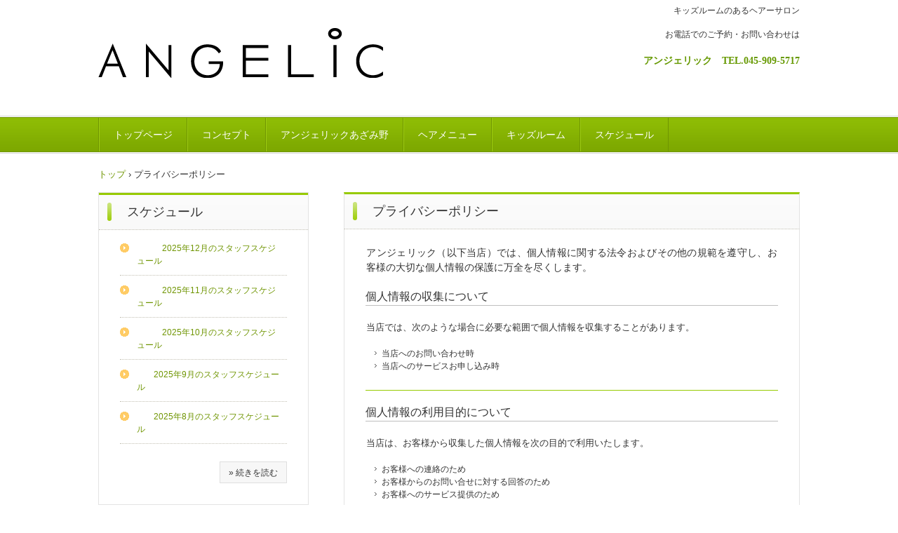

--- FILE ---
content_type: text/html
request_url: https://angelic-hair.com/privacy.html
body_size: 6162
content:
<!DOCTYPE html>
<html lang="ja">
<head>
<meta charset="UTF-8">
<meta name="viewport" content="width=device-width, initial-scale=1">
<title>プライバシーポリシー | ANGELIC</title><!--[if lt IE 9]>
<script src="html5.js" type="text/javascript"></script>
<![endif]-->
<link rel="stylesheet" type="text/css" href="style.css"></head>
<body class="basic2" id="hpb-sp-20-0012-19">
<div id="page" class="site">
<header id="masthead" class="site-header sp-part-top sp-header2" role="banner">
<div id="masthead-inner" class="sp-part-top sp-header-inner">
<div id="sp-site-branding2-1" class="sp-part-top sp-site-branding2">
<h1 class="site-title sp-part-top sp-site-title" id=""><a href="index.html">ANGELIC</a></h1>
<h2 class="site-description sp-part-top sp-catchphrase" id="">キッズルームのあるヘアーサロン</h2>
<div class="extra sp-part-top sp-site-branding-extra" id="sp-site-branding-extra-1">
<p class="paragraph">お電話でのご予約・お問い合わせは</p>
<p class="paragraph"> </p>
<h3 class="paragraph" style="text-align : right;"><span class="character" style='font-family : "AR P丸ゴシック体E";color : #669900;'>アンジェリック　TEL.045-909-5717</span></h3></div></div></div></header>
<div id="main" class="site-main sp-part-top sp-main">
<div id="contenthead" class="sp-part-top sp-content-header">
<nav id="sp-site-navigation-1" class="navigation-main button-menu sp-part-top sp-site-navigation horizontal" role="navigation">
<h1 class="menu-toggle">メニュー</h1>
<div class="screen-reader-text skip-link"><a title="コンテンツへスキップ" href="#content">コンテンツへスキップ</a></div>
<ul id="menu-mainnav">
  <li class="menu-item"><a href="index.html">トップページ</a>
  <li class="menu-item"><a href="concept.html">コンセプト</a>
  <li class="menu-item"><a href="access.html">アンジェリックあざみ野</a>
  <li class="menu-item"><a href="menu.html">ヘアメニュー</a>
  <li class="menu-item"><a href="menu2.html">キッズルーム</a>
  <li class="menu-item"><a href="blog.html">スケジュール</a></ul></nav>
<div id="breadcrumb-list" class="sp-part-top sp-bread-crumb">
<div><a href="index.html">トップ</a></div>
<div>›</div>
<div>プライバシーポリシー</div></div></div>
<div id="main-inner">
<div id="primary" class="content-area">
<div id="content" class="site-content sp-part-top sp-content page-privacy" role="main">
<header id="sp-page-title-7" class="entry-header sp-part-top sp-page-title">
<h1 class="entry-title">プライバシーポリシー</h1></header>
<article>
<div id="page-content" class="sp-part-top sp-block-container">
<p class="large paragraph">アンジェリック（以下当店）では、個人情報に関する法令およびその他の規範を遵守し、お客様の大切な個人情報の保護に万全を尽くします。</p>
<h3 class="paragraph">個人情報の収集について</h3>
<p class="paragraph">当店では、次のような場合に必要な範囲で個人情報を収集することがあります。</p>
<ul id="sp-list-2" class="sp-part-top sp-list">
  <li>当店へのお問い合わせ時
  <li>当店へのサービスお申し込み時</ul>
<hr>
<h3 class="paragraph">個人情報の利用目的について</h3>
<p class="paragraph">当店は、お客様から収集した個人情報を次の目的で利用いたします。</p>
<ul id="sp-list-3" class="sp-part-top sp-list">
  <li>お客様への連絡のため
  <li>お客様からのお問い合せに対する回答のため
  <li>お客様へのサービス提供のため</ul>
<hr>
<h3 class="paragraph">個人情報の第三者への提供について</h3>
<p class="paragraph">当店では、お客様より取得した個人情報を第三者に開示または提供することはありません。<br>
ただし、次の場合は除きます。</p>
<ul id="sp-list-4" class="sp-part-top sp-list">
  <li>ご本人の同意がある場合
  <li>警察からの要請など、官公署からの要請の場合
  <li>法律の適用を受ける場合</ul>
<hr>
<h3 class="paragraph">個人情報の開示、訂正等について</h3>
<p class="paragraph">当店は、お客様ご本人からの自己情報の開示、訂正、削除等のお求めがあった場合は、確実に応じます。</p>
<hr>
<h3 class="paragraph">個人情報保護に関するお問い合わせ先</h3>
<p class="paragraph">TEL. 045‐909‐5718　FAX.045-901-1980<br>
e-mail. verite.angelic@gmail.com<br>
アンジェリック　　代表　青木佳博</p></div></article></div></div>
<div id="sidebar1" class="sp-part-top sp-sidebar">
<div id="sp-wp-post-list-2" class="hpb-viewtype-title hpb-posttype-post sp-part-top sp-wp-post-list">
<h3><a href="posts/post_archive.html">スケジュール</a></h3>
<ul>
  <li><a href="posts/post3.html">　　　2025年12月のスタッフスケジュール</a>
  <li><a href="posts/post2.html">　　　2025年11月のスタッフスケジュール</a>
  <li><a href="posts/post1.html">　　　2025年10月のスタッフスケジュール</a>
  <li><a href="posts/post.html">　　2025年9月のスタッフスケジュール</a>
  <li><a href="posts/post64.html">　　2025年8月のスタッフスケジュール</a></ul>
<div class="hpb-more-entry"><a href="posts/post_archive.html">» 続きを読む</a></div></div></div></div></div>
<footer id="colophon" class="site-footer sp-part-top sp-footer2" role="contentinfo">
<div id="colophon-inner" class="sp-part-top sp-footer-inner">
<nav id="sp-site-navigation-2" class="navigation-main sp-part-top sp-site-navigation minimal" role="navigation">
<h1 class="menu-toggle">メニュー</h1>
<div class="screen-reader-text skip-link"><a title="コンテンツへスキップ" href="#content">コンテンツへスキップ</a></div>
<ul id="menu-mainnav">
  <li class="menu-item current_page_item"><a href="privacy.html">プライバシーポリシー</a></ul></nav>
<div id="sp-block-container-2" class="sp-part-top sp-block-container">
<p class="copyright paragraph">Copyright &copy; angelic, All rights reserved.</p></div></div></footer></div><script type="text/javascript" src="navigation86.js"></script></body></html>